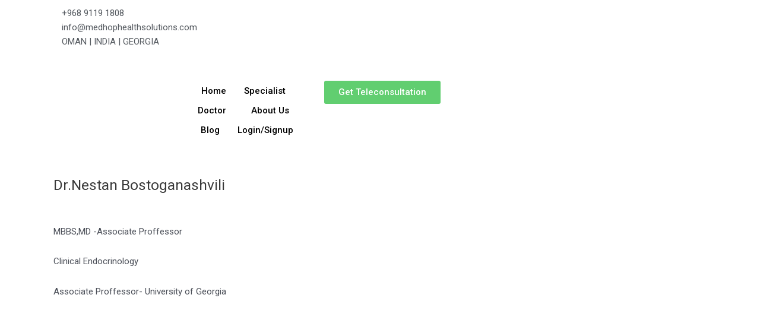

--- FILE ---
content_type: text/css
request_url: https://medhophealthsolutions.com/wp-content/uploads/elementor/css/post-3223.css?ver=1746748878
body_size: -158
content:
.elementor-3223 .elementor-element.elementor-element-d0875d4 > .elementor-container{max-width:1221px;}.elementor-3223 .elementor-element.elementor-element-d0875d4{overflow:visible;}